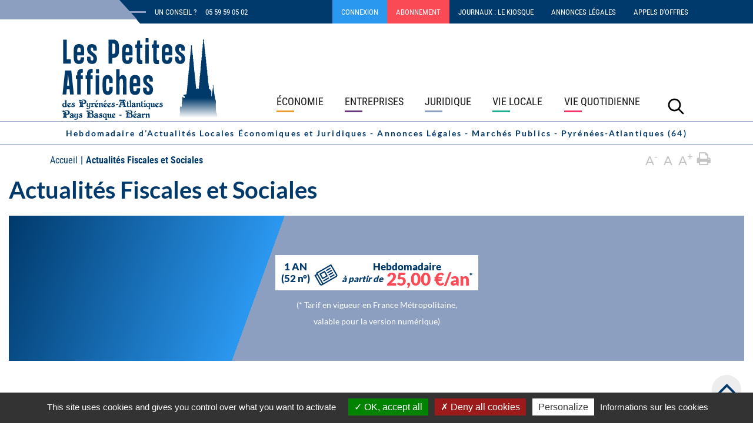

--- FILE ---
content_type: text/html; charset=utf-8
request_url: https://www.petitesaffiches64.com/les-articles/actualites-fiscales-et-sociales
body_size: 5871
content:
<!DOCTYPE html>
<html lang="fr" dir="ltr" class="no-js">
<head>

<meta charset="utf-8">
<!-- 
	This website is powered by TYPO3 - inspiring people to share!
	TYPO3 is a free open source Content Management Framework initially created by Kasper Skaarhoj and licensed under GNU/GPL.
	TYPO3 is copyright 1998-2026 of Kasper Skaarhoj. Extensions are copyright of their respective owners.
	Information and contribution at https://typo3.org/
-->


<link rel="shortcut icon" href="/typo3conf/ext/novaldi_base/Resources/Public/Icons/favicon.ico" type="image/x-icon">
<title>Publier vos annonces légales 24h/24 et 7j/7 - Les Petites Affiches 64</title>
<meta http-equiv="x-ua-compatible" content="IE=edge" />
<meta name="generator" content="TYPO3 CMS" />
<meta name="robots" content="index,follow" />
<meta property="og:locale" content="fr_FR" />
<meta property="og:type" content="website" />
<meta property="og:title" content="Publier vos annonces légales 24h/24 et 7j/7 - Les Petites Affiches 64" />
<meta property="og:url" content="https://www.petitesaffiches64.com/les-articles/actualites-fiscales-et-sociales" />
<meta property="og:site_name" content="Les Petites Affiches 64" />
<meta property="og:image" content="https://www.petitesaffiches64.com/typo3conf/ext/novaldi_base/Resources/Public/Images/logo-pa64.png" />
<meta property="og:image:width" content="1280" />
<meta property="og:image:height" content="720" />
<meta name="twitter:card" content="summary" />
<meta name="google" content="notranslate" />
<meta name="apple-mobile-web-app-capable" content="no" />


<link rel="stylesheet" type="text/css" href="/typo3temp/assets/compressed/merged-45d04f420c73e9eeb28129521fede2c7-604b2f8e2048a1fe63d3300a4448c7c0.css?1766749848" media="all">
<link rel="stylesheet" type="text/css" href="/typo3temp/assets/compressed/merged-cd35813571efbd1023c7d7a9c54334a9-eb17f7887a43ffb9db563f3de9a61497.css?1736176456" media="print">



<script src="/typo3temp/assets/compressed/windowsphone-viewportfix.min-8dce6b8747c4f20d8e022b6efc49d357.js?1736176456" type="text/javascript" async="async"></script>




    <meta id="viewport" name="viewport" content="width=device-width, initial-scale=1, maximum-scale=1">
    <script>
        (function(doc) {
            if( /Android|webOS|iPhone|iPod|BlackBerry|IEMobile|windows phone|Windows Phone/i.test(navigator.userAgent) ) {
              doc.getElementById("viewport").setAttribute("content", "width=device-width, initial-scale=1, maximum-scale=2");
            } 
            else if ( navigator.userAgent.match(/iPad/i) ) {
               doc.getElementById("viewport").setAttribute("content", "width=1200");
            }
            //else {
            //  doc.getElementById("viewport").setAttribute("content", "width=device-width, initial-scale=1, maximum-scale=1");
            //}
        }(document));
    </script>  
    <script type="text/javascript" src="https://www.petitesaffiches64.com/typo3conf/ext/novaldi_base/Resources/Public/JavaScript/tarteaucitron.js-1.9.1/tarteaucitron.js"></script>
    <script type="text/javascript">
        tarteaucitron.init({
    	  "privacyUrl": "https://www.petitesaffiches64.com/informations-sur-les-cookies/", /* Privacy policy url */

    	  "hashtag": "#tarteaucitron", /* Open the panel with this hashtag */
    	  "cookieName": "tarteaucitron", /* Cookie name */
    
    	  "orientation": "bottom", /* Banner position (top - bottom) */
  
		  "groupServices": false, /* Group services by category */
		  
		  "showAlertSmall": false, /* Show the small banner on bottom right */
		  "cookieslist": true, /* Show the cookie list */
		  
		  "closePopup": false, /* Show a close X on the banner */
		  
		  "showIcon": false, /* Show cookie icon to manage cookies */
		//"iconSrc": "", /* Optionnal: URL or base64 encoded image */
		  "iconPosition": "BottomRight", /* BottomRight, BottomLeft, TopRight and TopLeft */
		  
		  "adblocker": false, /* Show a Warning if an adblocker is detected */
		  "DenyAllCta" : true, /* Show the deny all button */
		  "AcceptAllCta" : true, /* Show the accept all button when highPrivacy on */
		  "highPrivacy": true, /* Disable auto consent */
		  "handleBrowserDNTRequest": false, /* If Do Not Track == 1, disallow all */
		
		  "removeCredit": false, /* Remove credit link */
		  "moreInfoLink": true, /* Show more info link */
		  "useExternalCss": false, /* If false, the tarteaucitron.css file will be loaded */
		  "useExternalJs": false, /* If false, the tarteaucitron.js file will be loaded */
		  
		  //"cookieDomain": ".santeservicebayonne.fr", /* Shared cookie for multisite */
		                  
		  "readmoreLink": "",
		  "mandatory": true
  
        });
        var tarteaucitronCustomText = {
        	    "privacyUrl": "Informations sur les cookies",
        	};
     </script> 
     <script type="text/javascript"> 		  
        tarteaucitron.user.gtagUa = 'G-HCB4HK99X1';
        tarteaucitron.user.gtagMore = function () { /* add here your optionnal gtag() */ };
        (tarteaucitron.job = tarteaucitron.job || []).push('gtag');
        (tarteaucitron.job = tarteaucitron.job || []).push('calameo');        
     </script><script type="application/ld+json">{"@context": "http://schema.org","@type": "Organization","url" : "/","@id":"#organization","name": "Les Petites Affiches 64","logo": "/typo3conf/ext/novaldi_base/Resources/Public/Images/logo-pa64.svg"}</script>   
	<link rel="icon" type="image/png" href="/typo3conf/ext/novaldi_base/Resources/Public/Icons/favicon-96x96.png" sizes="96x96" />
	<link rel="icon" type="image/svg+xml" href="/typo3conf/ext/novaldi_base/Resources/Public/Icons/favicon.svg" />
	<link rel="shortcut icon" href="/typo3conf/ext/novaldi_base/Resources/Public/Icons/favicon.ico" />
	<link rel="apple-touch-icon" sizes="180x180" href="/typo3conf/ext/novaldi_base/Resources/Public/Icons/apple-touch-icon.png" />
	<meta name="apple-mobile-web-app-title" content="Les petites affiches" />
	<link rel="manifest" href="/typo3conf/ext/novaldi_base/Resources/Public/Icons/site.webmanifest" />

<link rel="canonical" href="https://www.petitesaffiches64.com/les-articles/actualites-fiscales-et-sociales"/>


</head>
<body>

<header role="banner">
<div class="topheader">
    <div class="container">			    
	    <a class="sr-only sr-only-focusable" href="/les-articles/actualites-fiscales-et-sociales#main-navigation">
			Aller au menu
		</a>
		<a class="sr-only sr-only-focusable" href="/les-articles/actualites-fiscales-et-sociales#main">
			Aller au contenu
		</a>
		<a class="sr-only sr-only-focusable" href="/les-articles/actualites-fiscales-et-sociales#search_sword">
		Aller à la recherche
		</a>			    
	</div>
</div>

<div id="top-navigation">
	<div class="container">
		<div class="row no-gutters align-items-center">
			<div class="col justify-content-center d-flex align-items-center">
				<span class="trait d-none d-md-inline-block"></span></span><span class="conseil d-none d-md-flex align-items-center col-auto">Un conseil ?</span><a class="d-flex align-items-center" href="tel:+33559590502"><span>05 59 59 05 02</span></a>
			</div>
			<div class="col-auto">
			  	
				<nav role="navigation" aria-label="Menu superieur" class="navbar">
					<ul class="nav">
						<li class="nav-item col-auto">
							
							  		<a class="d-flex align-items-center" href="/se-connecter"><span>connexion</span></a>
							   
						</li>
						<li class="nav-item col-auto"><a href="/sabonner" class="d-flex align-items-center"><span>Abonnement</span></a></li><li class="nav-item col-auto d-none d-lg-inline"><a href="/journaux" class="d-flex align-items-center"><span>Journaux : Le Kiosque</span></a></li><li class="nav-item col-auto d-none d-lg-inline"><a href="/annonces-legales-bayonne-pau-64-paysbasque-bearn" class="d-flex align-items-center"><span>Annonces légales</span></a></li><li class="nav-item col-auto d-none d-lg-inline"><a href="/appels-d-offres-annonces-legales-bayonne-pau-64-paysbasque-bearn" class="d-flex align-items-center"><span>Appels d'offres</span></a></li>
					</ul>
				</nav>
			</div>
		</div>
	</div>
</div>	
  
<div class="container">
   <div class="navbar-header navbar-header-main row no-gutters align-items-end  ">
	   	<div class="col-9 col-lg-3 order-1 logo">
			
					<span class="site-title pb-lg-5">
						<a rel="home" class="navbar-brand-image" href="/">
							<img src="/typo3conf/ext/novaldi_base/Resources/Public/Images/logo-pa64.svg" alt="Les Petites Affiches 64 logo">
						</a>
					</span>
							
		</div>				
		<div class="col-12 col-lg-7  offset-lg-1 order-3 order-md-3 order-lg-2  navig">	
			<nav id="main-navigation" role="navigation" aria-label="Menu principal" class="navbar navbar-collapse collapse navbar-expand-lg">
				<ul class="navbar-nav navbar-nav d-flex justify-content-between w-100"><li class="nav-item"><a href="/actualites-economie-64-bayonne-pays-basque-pau-bearn" class="nav-link d-flex align-items-center"><span>Économie</span></a></li><li class="nav-item"><a href="/actualites-entreprises-64-bayonne-pays-basque-pau-bearn" class="nav-link d-flex align-items-center"><span>Entreprises</span></a></li><li class="nav-item"><a href="/actualites-juridique-64-bayonne-pays-basque-pau-bearn" class="nav-link d-flex align-items-center"><span>Juridique</span></a></li><li class="nav-item"><a href="/actualites-vie-locale-64-bayonne-pays-basque-pau-bearn" class="nav-link d-flex align-items-center"><span>Vie locale</span></a></li><li class="nav-item"><a href="/actualites-vie-quotidienne-64-bayonne-pays-basque-pau-bearn" class="nav-link d-flex align-items-center"><span>Vie quotidienne</span></a></li><li class="nav-item d-inline d-lg-none"><a href="/journaux" class="nav-link d-flex align-items-center"><span>Journaux : Le Kiosque</span></a></li><li class="nav-item d-inline d-lg-none"><a href="/annonces-legales-bayonne-pau-64-paysbasque-bearn" class="nav-link d-flex align-items-center"><span>Annonces légales</span></a></li><li class="nav-item d-inline d-lg-none"><a href="/appels-d-offres-annonces-legales-bayonne-pau-64-paysbasque-bearn" class="nav-link d-flex align-items-center"><span>Appels d'offres</span></a></li></ul>
			</nav>
   		</div>
   		<div class="col-3 col-lg-1 order-2 order-md-2 order-lg-3">	
	   		<div class="search-fa d-flex align-items-center justify-content-around justify-content-lg-end justify-content-xl-around align-items-start h-100">
				<button id="btn-search" aria-label="Lancer la recherche"	name="Lancer la recherche" class="btn btn--search" data-toggle="modal" data-target="#searchModal" data-backdrop="false">
	<svg fill="#000" aria-hidden="true" width="3rem" height="3rem"
		version="1.1" viewBox="0 0 100 100" xmlns="http://www.w3.org/2000/svg">
		<path
			d="m70.418 63.988l22.711 22.715c1.7695 1.7656 1.7734 4.625-0.015625 6.4102-1.7734 1.7773-4.6758 1.75-6.4102 0.015625l-22.715-22.711c-14.266 11.102-34.898 10.098-48.012-3.0156-14.203-14.203-14.203-37.227 0-51.426 14.199-14.203 37.223-14.203 51.426 0 13.113 13.113 14.117 33.746 3.0156 48.012zm-9.4453-3.0156c10.652-10.648 10.652-27.918 0-38.57-10.648-10.648-27.918-10.648-38.57 0-10.648 10.652-10.648 27.922 0 38.57 10.652 10.652 27.922 10.652 38.57 0z"
			fill-rule="evenodd"></path></svg>
</button>
<div class="bg-search modal fade show" id="searchModal" tabindex="-1" role="dialog" aria-labelledby="searchModalTitle">
	<div class="modal-dialog" role="document">
		<div class="modal-content">
			<div class="modal-header">
				<button type="button" class="close" data-dismiss="modal"
					aria-label="Fermer le formulaire de recherche">
					<span aria-hidden="true">×</span>
				</button>
			</div>
			<div class="modal-body d-flex align-items-center justify-content-center">
				<form method="get" name="form_kesearch_pi1" id="wrap-searchbox" action="/resultats-de-votre-recherche?tx__%5Bcontroller%5D=Standard&amp;cHash=abc5bc9e85097e56785b311842f7a5bf">
<div>
<input type="hidden" name="__referrer[@extension]" value="" />
<input type="hidden" name="__referrer[@controller]" value="Standard" />
<input type="hidden" name="__referrer[@action]" value="fluid-container" />
<input type="hidden" name="__referrer[arguments]" value="YTowOnt95d620eafe15f256fd5f9883a1e2fe9bff328f76b" />
<input type="hidden" name="__referrer[@request]" value="a:3:{s:10:&quot;@extension&quot;;N;s:11:&quot;@controller&quot;;s:8:&quot;Standard&quot;;s:7:&quot;@action&quot;;s:15:&quot;fluid-container&quot;;}5c5fd42586069aeb597547a135e0866f6c6c4ba5" />
<input type="hidden" name="__trustedProperties" value="a:0:{}65d72cceed01b48f022f46addc338b63bf9e26a5" />
</div>

					<input type="hidden" name="L" value="" />
					<label id="search-label" for="search_sword" class="fa fa-search"><span class="sr-only">Recherche</span></label>	        
			              <input type="text" id="search_sword" name="tx_kesearch_pi1[sword]" autocomplete="off" placeholder="Rechercher..." class="form-control"  autofocus/>
			              <span	 class="search__info">Faites Entrée ou Rechercher pour lancer la recherche ou Echap pour fermer.</span>
				</form>				
			</div>
		</div>
	</div>
</div>
			 	<button class="btn btn-link d-lg-none collapsed" type="button" data-toggle="collapse" data-target=".navbar-collapse">
  					<svg xmlns="http://www.w3.org/2000/svg" viewBox="0 0 30 30" width="30" height="30" focusable="false">
  						<title>Menu</title>
  						<path stroke="currentColor" stroke-width="2" stroke-linecap="round" stroke-miterlimit="10" d="M4 7h22M4 15h22M4 23h22"></path>
  					</svg>
  				</button>
			</div>	
		</div>
	</div>	
</div>
<div class="slogan">
	<div class="container">
		Hebdomadaire d’Actualités Locales Économiques et Juridiques  -  Annonces Légales  -  Marchés Publics  - Pyrénées-Atlantiques (64)
	</div>
</div>			



</header>

<main id="p154" role="main" class="main-section interieure ">
	  
    
	<!--TYPO3SEARCH_begin-->	
	
	<!--TYPO3SEARCH_end-->
	<div class="fondgris">
<div class="container">     
    <div class="row">
        <div class="mr-auto col-md-10 col-xl-10">    
            <div class="breadcrumb-section d-none d-sm-block"><ul class="breadcrumb" itemscope itemtype="http://schema.org/BreadcrumbList"><li itemprop="itemListElement" itemscope itemtype="http://schema.org/ListItem"><a href="/" target="_self" itemprop="item"><span itemprop="name">Accueil</span></a><meta itemprop="position" content="1" /></li><li itemprop="itemListElement" itemscope itemtype="http://schema.org/ListItem" class="active"><span itemprop="name">Actualités Fiscales et Sociales</span><meta itemprop="position" content="2" /></li></ul></div>
        </div>
        <div id="toolbar-redim" class="d-none d-md-block"></div>
        <a href="javascript:window.print();" class="print d-none d-md-block" title="Imprimer la page" rel="nofollow"><span class="fa fa-print" aria-hidden="true"></span><span class="sr-only">Imprimer la page</span></a>        
    </div>
    
	<div class="tx-pa64">
		
	
  
	</div>

</div>
</div>

	<div class="entry-content">
				<div class="col-12 page " id="main">
					<h1 class="entry-title">Actualités Fiscales et Sociales</h1>
                    <!--TYPO3SEARCH_begin-->	
					
<a id="c455"></a><div id="abonner" class="frame frame-default d-flex justify-content-center frame-space-before-none frame-space-after-none"><div id="c276" class="frame frame-default frame-space-before-small frame-space-after-none"><div class="ce-textpic ce-center ce-above"><div class="ce-bodytext"><p class="fond-blanc text-center"><span class="bloc">1 AN<br> (52 n°)</span><span class="fa fa-newspaper-o"></span><span class="bloc">Hebdomadaire<br><em>à partir de</em><span class="texte-rouge"> 25,00 €/an</span><sup>*</sup></span></p><p class="text-center"><span class="texte-petit">(* Tarif en vigueur en France Métropolitaine,<br> valable pour&nbsp;la version numérique)</span></p></div></div></div></div>

					<!--TYPO3SEARCH_end-->
				</div>
	</div>

</main>

<footer id="colophon" role="contentinfo">

<div class="slogan">
	<div class="container">
		Hebdomadaire d’Actualités Locales Économiques et Juridiques  -  Annonces Légales  -  Marchés Publics  - Pyrénées-Atlantiques (64)
	</div>
</div>
<div class="container">
  <div class="row no-gutters">
  	<div class="d-none d-xl-block col-lg-3">
		<img src="/typo3conf/ext/novaldi_base/Resources/Public/Images/logo-pa64.svg" alt="Les Petites Affiches 64 logo">
	</div>
  	<div class="col-md-8 col-xl-5 offset-lg-1 contact">
  		<div>Besoin d'un conseil, d'un renseignement ?</div>
  		<div><a class="phone d-flex align-items-center" href="tel:+33559590502"><span>Tel : 05 59 59 05 02</span></a></div>
  		<div><a class="mail d-flex align-items-center mb-2" href="mailto:direct@petites-affiches-64.com"><span>Mail : direct@petites-affiches-64.com</span></a></div>
  		 <a href="/contactez-nous" role="button">Nous contacter</a>	 
    </div>
    <div class="col-md-4 col-xl-3 d-flex justify-content-start justify-content-sm-end align-self-center">
    	<nav class="menu-copyright" role="navigation">
    		<ul class="mt-4 mb-0 m-md-0 p-0">
    			<li><a href="/journal-annonces-legales-du-64">Journal d'Annonces légales</a></li>
    			<li><a href="/deposer-annonce-legale">Venir chez nous</a></li>
    			<li><a href="/liens-utiles">Liens utiles</a></li>
                <li><a href="/plan-du-site">Plan du site</a></li>
                <li><a href="/accessibilite">Accessibilité</a></li>
                <li><a href="/mentions-legales">Mentions légales</a></li>
                <li><a href="/politique-de-confidentialite">Politique de confidentialité</a></li>
                <li><a href="/informations-sur-les-cookies">Informations sur les cookies</a></li>
    		</ul>
    	</nav>
    </div>
  </div>
  <div class="d-flex justify-content-start">
    <div id="copyright">
    <a target="_blank" rel="noopener" href="https://www.novaldi.com">Conception – réalisation : Novaldi</a>
    </div>
  </div>
</div>

</footer>

<div id="return-to-top" style="display: block;"><span class="fa fa-angle-up"></span></div>
<script src="/typo3temp/assets/compressed/merged-ed661651fa226b865910f5d17a153660-2c1a551bca7fe53256b86b1c123c89bf.js?1736176456" type="text/javascript"></script>

<script src="/typo3temp/assets/compressed/merged-549ca96426690d82fde3d8d4e84da073-9ed544c2d993594323dc952da20af1ea.js?1736176456" type="text/javascript"></script>



</body>
</html>

--- FILE ---
content_type: text/css; charset=utf-8
request_url: https://www.petitesaffiches64.com/typo3temp/assets/compressed/merged-cd35813571efbd1023c7d7a9c54334a9-eb17f7887a43ffb9db563f3de9a61497.css?1736176456
body_size: -328
content:
a[href]:after{content:none !important;}#left,.footer-section,.meta-section,body>header{display:none;}


--- FILE ---
content_type: image/svg+xml
request_url: https://www.petitesaffiches64.com/typo3conf/ext/novaldi_base/Resources/Public/Images/logo-pa64.svg
body_size: 7523
content:
<svg xmlns="http://www.w3.org/2000/svg" id="Calque_1" version="1.1" viewBox="0 0 251.52 150.48">
  <!-- Generator: Adobe Illustrator 30.0.0, SVG Export Plug-In . SVG Version: 2.1.1 Build 123)  -->
  <defs>
	<linearGradient xmlns="http://www.w3.org/2000/svg" id="degrade-bleu-blanc" x1="0%" y1="75%" x2="0%" y2="100%">
		  <stop offset="0%" stop-color="#003a6b"/>
		  <stop offset="100%" stop-color="#ffffff"/>
	</linearGradient>
<style xmlns="http://www.w3.org/2000/svg">.stdegrad {
        fill: url(#degrade-bleu-blanc);
      }
      .st0 {
        fill: #003a6b;
      }

      .st1 {
        fill: #003a6a;
      }
    </style>
  </defs>
  <path class="st1" d="M39.52,133.99c.14.08.19.8.88.82.63.02,1.72-.74,2.41-.85,2.44-.38,6.07.22,5.61,3.44-.13.88-1.28,1.57-1.19,1.93s1.83.79,1.93,2.65c.29,5.44-7.76,2.56-10.8,3.46-.24-.92.68-.94.97-1.37.71-1.03.61-4.18.09-5.32-.16-.36-.85-.56-.47-.98.91-.02,3.63-1.91,4.09-1.92,1.4-.03-.51,3.34,1.86,2.84s1.64-4.89-1.99-3.91c-1.4.37-2.31,2.21-4.25,1.38-1.78-.76.08-2.63.85-2.17ZM41.96,137.54v6.71c.76.05.69-.52.73-1.07.13-1.6-.02-3.69-.26-5.28-.06-.42.13-.4-.47-.36ZM44.03,139.73c-.71.24-.44,3.45-.1,4.11.52,1,2.16.74,2.54,0,.9-1.76.05-4.95-2.44-4.11Z"/>
  <path class="st1" d="M6.95,140.66v3.35c0,.07,1.09.15,1.2.6.32,1.33-3.67.66-4.2.64-.45-.01-2.36.59-2.52-.17-.08-.38,1.3-1.21,1.44-2.39.21-1.73-.06-3.25-1.2-4.55l5.27-2.04c.26.29-1.28,4.23,1.75,3.31,1.4-.42,1.69-4.99-1.85-4.5-1.53.22-3.72,2.95-5.32,1.69-.66-.52-.43-2.22.51-2.42,1.38-.29,1.02.67,1.67.74.51.05,1.85-.79,2.7-.91,3.09-.45,6.45.58,5.75,4.31-.51,2.71-3.05,2.4-5.22,2.33ZM5.51,143.53v-5.51c-.16-.02-.48.32-.48.36v4.55c0,.15.38.81.48.6Z"/>
  <path class="st1" d="M21.34,139.22c.31,1.21-1.46,5.07.61,5.28,1.78.18,1.33-4.24.83-5.28.8.08,1.75-.11,2.52,0,1.03.15-.42,1.27-.55,1.85-.55,2.42,1.16,6.07-2.07,7.28-1.11.41-4.42.23-3.39-1.23.67-.95,1.9.37,2.23.46,1.44.42,1.96-2.07,1.75-3.08-.66-.19-.36.4-.76.56-3.44,1.37-4.42-2.52-2.36-4.51,0-.22-3.61-1.56,1.2-1.32Z"/>
  <g>
    <g>
      <path class="st1" d="M34.29,49.12h-10.55v4.43c0,.12.24,1.65.29,1.87.33,1.44,2.18,1.6,3.38,1.32,1.72-.41,1.29-3.15,1.61-4.5h5.27c.21,5.74-1.33,10.21-7.83,10.21-3.58,0-6.44-1.52-7.5-5.08-.96-3.21-.77-14.22-.5-17.97.43-6.13,4.09-8.19,9.94-7.51,1.95.23,3.84,1.38,4.81,3.1.24.44,1.09,2.63,1.09,2.98v11.14ZM29.01,44.09v-3.47c0-.15-.28-1.85-.35-2.05-.43-1.43-2.75-1.54-3.82-.92-1.3.75-1.04,5-1.11,6.44h5.27Z"/>
      <path class="st1" d="M53.71,41.93h-5.27c-.07-2.05.25-5.72-2.89-4.69-1.26.41-1.19,2.96-.88,4.02.64,2.2,5.72,4.86,7.49,7.13,3.2,4.09,2.49,12.71-3.47,13.8-3.59.65-7.43-.11-9.09-3.64-.15-.32-.75-1.93-.75-2.13v-5.15h5.27c.07,2.33-.47,6.55,3.19,5.7,1.48-.35,1.4-3.15,1.07-4.32-.75-2.61-5.37-4.35-7.25-6.65-2.87-3.52-3.46-10.46.76-13.14,2.56-1.62,7.74-1.45,9.92.79.65.67,1.91,2.99,1.91,3.84v4.43Z"/>
      <polygon class="st1" points="7.67 24.92 7.67 55.35 13.91 55.35 13.91 61.82 2.16 61.82 2.16 24.92 7.67 24.92"/>
    </g>
    <g>
      <path class="st1" d="M77.45,53.2v8.63h-5.75V24.92h8.75c2.62,0,5.62,2.62,6.54,4.97,1.13,2.91,1.07,11.47.77,14.79-.52,5.9-4.58,8.69-10.31,8.51ZM77.45,46.97c2.09.1,3.83.16,4.39-2.2.46-1.92.33-8.19.17-10.39-.23-3.17-1.52-3.64-4.57-3.46v16.05Z"/>
      <path class="st1" d="M108.62,49.12h-10.55v4.43c0,.12.24,1.65.29,1.87.33,1.44,2.18,1.6,3.38,1.32,1.72-.41,1.29-3.15,1.61-4.5h5.27c.21,5.74-1.33,10.21-7.83,10.21-3.58,0-6.44-1.52-7.5-5.08-.96-3.21-.77-14.22-.5-17.97.43-6.13,4.09-8.19,9.94-7.51,1.95.23,3.84,1.38,4.81,3.1.24.44,1.09,2.63,1.09,2.98v11.14ZM103.34,44.09v-3.47c0-.15-.28-1.85-.35-2.05-.43-1.43-2.75-1.54-3.82-.92-1.3.75-1.04,5-1.11,6.44h5.27Z"/>
      <path class="st1" d="M169.52,49.12h-10.55v4.43c0,.12.24,1.65.29,1.87.33,1.44,2.18,1.6,3.38,1.32,1.72-.41,1.29-3.15,1.61-4.5h5.27c.21,5.74-1.33,10.21-7.83,10.21-3.58,0-6.44-1.52-7.5-5.08-.96-3.21-.77-14.22-.5-17.97.43-6.13,4.09-8.19,9.94-7.51,1.95.23,3.84,1.38,4.81,3.1.24.44,1.09,2.63,1.09,2.98v11.14ZM164.24,44.09v-3.47c0-.15-.28-1.85-.35-2.05-.43-1.43-2.75-1.54-3.82-.92-1.3.75-1.04,5-1.11,6.44h5.27Z"/>
      <path class="st1" d="M188.94,41.93h-5.27c-.07-2.05.25-5.72-2.89-4.69-1.26.41-1.19,2.96-.88,4.02.64,2.2,5.72,4.86,7.49,7.13,3.2,4.09,2.49,12.71-3.47,13.8-3.59.65-7.43-.11-9.09-3.64-.15-.32-.75-1.93-.75-2.13v-5.15h5.27c.07,2.33-.47,6.55,3.19,5.7,1.48-.35,1.4-3.15,1.07-4.32-.75-2.61-5.37-4.35-7.25-6.65-2.87-3.52-3.46-10.46.76-13.14,2.56-1.62,7.74-1.45,9.92.79.65.67,1.91,2.99,1.91,3.84v4.43Z"/>
      <path class="st1" d="M120.37,26.12v6.23h3.36v5.15c0,.6-2.8.29-3.36.36.25,4.99-.32,10.28-.01,15.23.17,2.61.32,3.95,3.37,3.22v5.87s-.33.36-.36.36h-4.32c-.65,0-2.33-1.22-2.76-1.8s-1.2-2.47-1.2-3.11v-19.77c0-.11-2.16.11-2.16,0v-5.51c.56-.08,1.99.22,2.29-.23.55-.82.33-5,1.18-6h3.96Z"/>
      <path class="st1" d="M145.78,26.12v6.23h3.36v5.15c0,.6-2.8.29-3.36.36.25,4.99-.32,10.28-.01,15.23.17,2.61.32,3.95,3.37,3.22v5.87s-.33.36-.36.36h-4.32c-.65,0-2.33-1.22-2.76-1.8s-1.2-2.47-1.2-3.11v-19.77c0-.11-2.16.11-2.16,0v-5.51c.56-.08,1.99.22,2.29-.23.55-.82.33-5,1.18-6h3.96Z"/>
      <g>
        <rect class="st1" x="128.28" y="32.35" width="5.27" height="29.47"/>
        <path class="st1" d="M133.31,29.23h-4.56v-6.47h4.2s.36.33.36.36v6.11Z"/>
      </g>
    </g>
  </g>
  <g>
    <path class="st1" d="M14.63,72.6l3.84,36.9h-5.75l-.72-7.91h-4.32l-.72,7.91H1.2l3.84-36.9h9.59ZM8.15,95.85h3.36l-1.8-17.25-1.56,17.25Z"/>
    <path class="st1" d="M88.72,70.45v12.22l1.67-2.04c2.96-2.16,6.76-1.33,8.1,2.22.17.44.77,2.51.77,2.82v23.84h-5.27c-.29-6.49.39-13.31,0-19.77-.05-.83-.23-2.88-.53-3.54-.82-1.76-3.23-1.46-4.07.14-.42.79-.62,2.67-.68,3.63-.41,6.35.32,13.14.01,19.54h-5.27v-39.06h5.27Z"/>
    <path class="st1" d="M120.37,96.81h-10.55v4.43c0,.12.24,1.65.29,1.87.33,1.44,2.18,1.6,3.38,1.32,1.72-.41,1.29-3.15,1.61-4.5h5.27c.21,5.74-1.33,10.21-7.83,10.21-3.58,0-6.44-1.52-7.5-5.08-.96-3.21-.77-14.22-.5-17.97.43-6.13,4.09-8.19,9.94-7.51,1.95.23,3.84,1.38,4.81,3.1.24.44,1.09,2.63,1.09,2.98v11.14ZM115.09,91.77v-3.47c0-.15-.28-1.85-.35-2.05-.43-1.43-2.75-1.54-3.82-.92-1.3.75-1.04,5-1.11,6.44h5.27Z"/>
    <path class="st1" d="M139.79,89.62h-5.27c-.07-2.05.25-5.72-2.89-4.69-1.26.41-1.19,2.96-.88,4.02.64,2.2,5.72,4.86,7.49,7.13,3.2,4.09,2.49,12.71-3.47,13.8-3.59.65-7.43-.11-9.09-3.64-.15-.32-.75-1.93-.75-2.13v-5.15h5.27c.07,2.33-.47,6.55,3.19,5.7,1.48-.35,1.4-3.15,1.07-4.32-.75-2.61-5.37-4.35-7.25-6.65-2.87-3.52-3.46-10.46.76-13.14,2.56-1.62,7.74-1.45,9.92.79.65.67,1.91,2.99,1.91,3.84v4.43Z"/>
    <path class="st1" d="M78.17,91.77h-5.27c-.12-1.53.25-6.05-1.42-6.6-1.52-.5-2.86.09-3.12,1.71-.58,3.61-.58,12.18,0,15.79.26,1.62,1.6,2.21,3.12,1.71,1.67-.55,1.3-5.09,1.42-6.6h5.27v5.39c0,2.59-2.39,5.88-4.93,6.58-4.79,1.31-8.89-.53-10.06-5.49-.77-3.27-.68-13.54-.35-17.13.55-5.93,5.02-9.12,10.78-7.19,2.28.76,4.56,4.12,4.56,6.46v5.39Z"/>
    <path class="st1" d="M32.37,69.97v5.75c0,.19-2.21.09-2.75.73s-.41,2.65-.61,3.59h3.36v5.51h-3.36v23.96h-5.27v-23.96c0-.11-2.16.11-2.16,0v-5.51c0-.11,2.16.11,2.16,0v-4.19c0-.21.82-2.55.99-2.84,1.51-2.54,4.95-2.96,7.64-3.03Z"/>
    <path class="st1" d="M47.47,69.97v5.75c0,.19-2.21.09-2.75.73s-.41,2.65-.61,3.59h3.36v5.51h-3.36v23.96h-5.27v-23.96c0-.11-2.16.11-2.16,0v-5.51c0-.11,2.16.11,2.16,0v-4.19c0-.21.82-2.55.99-2.84,1.51-2.54,4.95-2.96,7.64-3.03Z"/>
    <g>
      <rect class="st1" x="52.03" y="80.03" width="5.27" height="29.47"/>
      <path class="st1" d="M57.07,76.92h-4.56v-6.47h4.2s.36.33.36.36v6.11Z"/>
    </g>
  </g>
  <path class="st1" d="M18.02,143.74c.14.16.91-.08.89.6s-1.79,1.64-2.33,1.31c-.12-.08-.16-.6-.41-.67-.29-.07-3.84,2.15-3.96-.85-.1-2.47,3.64-2.72,3.86-4.07.07-.45-.06-.31-.32-.42-1.27-.56-1.16.87-1.71,1.28-1.61,1.2-2.07-1.88.45-2.18,1.37-.16,3.2-.11,3.47,1.58.1.64-.12,3.24.05,3.43ZM16.06,142.09c-1.1.07-2.22.93-1.92,2.15,1.44.09,2.17-.7,1.92-2.15Z"/>
  <path class="st1" d="M55.42,143.74c.14.16.91-.08.89.6s-1.79,1.64-2.33,1.31c-.12-.08-.16-.6-.41-.67-.29-.07-3.84,2.15-3.96-.85-.1-2.47,3.64-2.72,3.86-4.07.07-.45-.06-.31-.32-.42-1.27-.56-1.16.87-1.71,1.28-1.61,1.2-2.07-1.88.45-2.18,1.37-.16,3.2-.11,3.47,1.58.1.64-.12,3.24.05,3.43ZM53.47,142.09c-1.1.07-2.22.93-1.92,2.15,1.44.09,2.17-.7,1.92-2.15Z"/>
  <path class="st1" d="M68.81,138.98v8.27c0,.19,1.14.78.96,1.32h-3.11c-.04-.62.59-.69.71-1.32.13-.68-.07-1.56,0-2.27-3.74,1.8-5.52-1.94-3.65-4.97,1.19-1.92,3.37-.46,5.09-1.02ZM65.39,139.74c-1.56.45-1.21,4.82.89,4.52,1.85-.26,1.28-5.15-.89-4.52Z"/>
  <path class="st1" d="M70.49,140.9c-.07-.06-.73.05-.96,0-.36-1.06,2.64-2.82,2.64-1.32v4.31c0,.52,1.63.47,1.88-.28.23-.69-.08-1.94.04-2.72l-.72.24c-.3-1.53,1.08-2.07,2.4-1.92.02,1.57-.03,3.36.22,4.9.01.08,1.53.28.5.97-.13.08-2.31.43-2.4.35-.11-.1.25-.92-.36-.71-.22.07-.5.55-1.01.67-.63.14-2.23.29-2.23-.55,0-.56.15-3.82,0-3.95Z"/>
  <path class="st1" d="M31.11,139.04c.68.67.25,1.54-.76,1.38-.27-.04-2.36-1.2-1.81.11.34.82,2.96.4,3.12,2.65s-2.47,2.55-4.2,2.26c-2-.34-2.06-3.14-.14-2.26.8.37,1.21,2.14,2.66.92.02-1.29-.91-1.07-1.73-1.61-3.94-2.57,1.51-4.78,2.85-3.45Z"/>
  <path class="st1" d="M61.8,139.04c.68.67.25,1.54-.76,1.38-.27-.04-2.36-1.2-1.81.11.34.82,2.96.4,3.12,2.65s-2.47,2.55-4.2,2.26c-2-.34-2.06-3.14-.14-2.26.8.37,1.21,2.14,2.66.92.02-1.29-.91-1.07-1.73-1.61-3.94-2.57,1.51-4.78,2.85-3.45Z"/>
  <path class="st1" d="M82.24,143.29c.21,2.52-3.57,3.24-4.91,1.43-1.2-1.62-.44-5.03,1.54-5.64.57-.18,2.38-.23,2.89.01,1.97.95-2.69,3.54-2.39,4.54.27.91,2.42.03,2.87-.35ZM79.52,139.72c-1.15.2-1.49,2.87-.75,2.85.16,0,1.47-1.47,1.53-1.85.06-.44-.33-1.08-.77-1Z"/>
  <path class="st1" d="M91.55,142.05c-.44.51-2.42-.31-3.07.28v-1.68c1.09-.05,2.1.34,3.11-.24.15.11.1,1.47-.04,1.63Z"/>
  <g>
    <path class="st1" d="M99.46,133.99c.14.08.19.8.88.82.63.02,1.72-.74,2.41-.85,2.44-.38,6.07.22,5.61,3.44-.13.88-1.28,1.57-1.19,1.93s1.83.79,1.93,2.65c.29,5.44-7.76,2.56-10.8,3.46-.24-.92.68-.94.97-1.37.71-1.03.61-4.18.09-5.32-.16-.36-.85-.56-.47-.98.91-.02,3.63-1.91,4.09-1.92,1.4-.03-.51,3.34,1.86,2.84s1.64-4.89-1.99-3.91c-1.4.37-2.31,2.21-4.25,1.38-1.78-.76.08-2.63.85-2.17ZM101.9,137.54v6.71c.76.05.69-.52.73-1.07.13-1.6-.02-3.69-.26-5.28-.06-.42.13-.4-.47-.36ZM103.97,139.73c-.71.24-.44,3.45-.1,4.11.52,1,2.16.74,2.54,0,.9-1.76.05-4.95-2.44-4.11Z"/>
    <path class="st1" d="M121.36,143.74c.14.16.91-.08.89.6s-1.79,1.64-2.33,1.31c-.12-.08-.16-.6-.41-.67-.29-.07-3.84,2.15-3.96-.85-.1-2.47,3.64-2.72,3.86-4.07.07-.45-.06-.31-.32-.42-1.27-.56-1.16.87-1.71,1.28-1.61,1.2-2.07-1.88.45-2.18,1.37-.16,3.2-.11,3.47,1.58.1.64-.12,3.24.05,3.43ZM119.4,142.09c-1.1.07-2.22.93-1.92,2.15,1.44.09,2.17-.7,1.92-2.15Z"/>
    <path class="st1" d="M134.8,143.72c.06.1,1.07.39.66,1-.07.1-1.91,1.05-2.29.5-.28-.41-.08-5.05-.71-5.04-.1,0-1.46,1.18-1.51,1.36-.14.45-.11,2.06-.04,2.58.05.37.52.71.47.96-.11.6-2.14.31-2.64.36.37-1.33.77-3.29.49-4.66-.06-.28-.62-.05-.71-.15-.66-.73,1.27-1.86,1.98-1.64l.51,1.18c2.05-1.09,3.4-2.9,3.71.6.06.66-.15,2.6.06,2.94Z"/>
    <path class="st1" d="M115.09,143.29c.21,2.52-3.57,3.24-4.91,1.43-1.2-1.62-.44-5.03,1.54-5.64.57-.18,2.38-.23,2.89.01,1.97.95-2.69,3.54-2.39,4.54.27.91,2.42.03,2.87-.35ZM112.37,139.72c-1.15.2-1.49,2.86-.75,2.85.17,0,1.45-1.55,1.52-1.85.1-.4-.32-1.08-.77-1Z"/>
    <path class="st1" d="M122.52,145.21c-.22-.65.46-.88.59-1.2.18-.43.24-2.49.14-2.98-.05-.28-.65-.05-.73-.14-.76-.79,2.57-3.33,2.51-.71.37-.67,2.6-1.92,2.97-.8.1.29-.07,1.38-.25,1.49-.63.39-2.47-.98-2.83,1.12-.4,2.38.42,1.64,1.36,2.32.29.21.28.91-.06.91h-3.72Z"/>
    <path class="st1" d="M110.78,137.78c-.31-.32,1.6-2.55,1.91-2.76.56-.37,1.17.29,1.14.73-.03.39-2.85,2.25-3.05,2.03Z"/>
  </g>
  <g>
    <path class="st0" d="M232.58,95.64c.04.07,1.22.04,0,1.01-.08-.08-.28-.11-.36-.24l-.12.24c0-.07-.45-.38-.43-.63.01-.21.42-.32.43-.37.08-.67.3-.64.48,0Z"/>
    <path class="st0" d="M232.1,95.64c.12-.43-.28-1.17.36-1.01.3.08.02.83.12,1.01h-.48Z"/>
    <path class="st0" d="M208.6,99.66c.72-.2.82.06.72.75-.22-.18-.41-.6-.72-.75Z"/>
    <g>
      <path class="stdegrad" d="M216.75,29.48c.06-.88.36-1.79.26-2.65-.06-.51-.51-1.01-.47-1.21.05-.29,1.02-.87.7-1.67.86-.12.57.84.78,1.19.11.18.6.23.66.45.03.12-.48.85-.51,1.5-.08,1.89.73,4.53.92,6.33.04.42-.21,1.01-.17,1.6.16.48.24.99.24,1.51.14.88.16,1.91.24,2.52,0,.44.08.86.24,1.26.2,1.97.36,3.12.47,5.17.04.74.1,2.39.97,2.38v.24c-.77-.18-.5,1.59-.48,2.27l.24,1.51c.37.95.55.34.72.5.23.23-.41,1.07-.47,1.4-.06.37,0,.74-.01,1.11l.24,2.01c.09.13.71.43.71.63,0,.14-.42.28-.47.38-.2.52-.11.99,0,1.51.12.72.15,1.99.27,2.36s.7.34.7.54c0,.36-.44.73-.47,1.23-.06,1.4.69,3.21.69,4.42-.09.52-.17,1.03-.24,1.51.14.38.22.8.24,1.26.2.81.13,1.24.96,1.64,0,.26-.36.06-.48.12-.08.44-.16.86-.24,1.26.13.57.21,1.15.24,1.76.25,1.57.39,4.73.76,5.88.14.44,1.03.34.66.89-.02.03-.4-.04-.46.19-.08.32,0,.94,0,1.34l.24,1.76c.06.27-.11.66.12,1.01.16.24.58.23.6.26.12.16-.58.54-.62.86-.03.23.12,1.2.14,1.65l.24,2.01c.75,1.24-.01,3.04.72,4.61.08.16.48.14.49.31.01.53-.3,1.39-.26,2.26.03.57.14,2,.29,2.46.24.74,1.2.27,1.64.42l.24,1.26c.07.26.2.56.24.75.43.37.51,1.04.24,2.01-.01.65.07.65.24,0l.24-1.51c-.39.29-.52-.18-.24-.5l.72-.75.24,9.56c.28.03.39.09.48-.25l.24-1.26c.06-.73-.19-1.18-.21-1.65,0-.13.53-1.32.66-2.28.41-2.98.69-5.42,1.23-8.14.08-.67.3-.64.48,0,.07-.22.15-.22.24,0,.24,1.84.46,3.69.72,5.53-.01.45.07.86.24,1.26.26,1.77.51,3.49.72,5.28l.24,1.51c.64,1.02.09.54.24,1.76-.01.45.07.87.24,1.26.24,1.59.59,1.62.91,2.43.45,1.11.47,3.15.53,4.36-.08.94-.16,1.86-.24,2.77.18.66.17,1.34,0,2.01.06,1.06.14,2.15.24,3.27.07,2.76-.22,6.98,1.64,8.97l.75,6.37h-58.12c-.25-.03-.15-.73-.14-1,.12-.32.2-.65.24-1.01-.08-1.88.39-3.5.48-5.28l-.24-5.79c-.18-1.57-.06-1.07.23-2.4.11-.52-.22-1.65.4-1.86.21-.07.48.23.58.23.53.2,1.15.23,1.68,0,.02-.05-.01-.16,0-.25.12-.76.2-1.52.24-2.26-.07-.54-.15-1.13-.24-1.76.08-2.16.47-3.67.96-5.79.18-.69.18-1.36,0-2.01.06-.56.16-.66.24-1.01.21-.58.13-1-.24-1.26.02-.24.78-1.08,1.07-1.01.63.15.67,1.72.37,2.26.74.01,1.72,0,2.16-.75.18-.59.28-1.36-.24-1.76-.06-.33.11-1.04-.02-1.24-.18-.29-2.23.35-1.9-1.28,1.11-.16,2.16-.54,3.27-.72.33-.05,1.24.02,1.29-.03.07-.08-.08-.58,0-.81s.44-.18.48-.37c.07-.37-.1-1.29-.02-1.96.07-.5.47-.97.45-1.22-.02-.31-.52-.8-.44-.91.03-.04.56,0,.69-.41.15-.46.02-1.31.03-1.86l.24-1.76c-.01-1.35-.1-1.5.24-2.77.17-.45.17-.87,0-1.26.03-.95.5-2.32.46-2.91-.03-.41-.45-.6-.47-.99,0-.1.51-.72.73-1.64.18-.53.18-1.04,0-1.51.04-.47.18-.68.24-1.01.18-.63.18-1.22,0-1.76-.12-.06-.49.13-.48-.12.62-.35.54-.37.72-.88.12-.58.23-1.19,0-1.76.03-.3.18-.84.24-1.26.19-.62.19-1.21,0-1.76,0-.09-.26-.33-.2-.6.06-.29.4-.33.44-.4.17-.57.2-1.19,0-1.76.05-.57.2-1.09.24-1.76l.24-1.26c0-.37-.39-.69-.39-.88,0-.11.48-1.05.56-1.59.35-2.4.27-4.21.79-6.59.18-.62.18-1.21,0-1.76,0-2.2.26-3.41.48-5.53.17-.39.25-.81.24-1.26.07-.94-.42-1.52-.42-1.64,0-.17.56-.46.66-1,.11-.6-.07-1.36,0-2.01.23-2.05.34-3.62.72-5.66.18-.7.18-1.37,0-2.01.07-1.31.35-2.66.48-4.02-.02-.61.06-1.2.24-1.76.07-.78.28-2.52.26-3.14-.02-.58-.52-1.17-.46-1.48.04-.24.77-1,1.04-.92.06.02.85.86.86.92.05.39-.19.59-.25.84-.17.46-.17.88,0,1.26,0,2.46.45,4.41.72,6.79-.17.39-.17.81,0,1.26.08.39.2.9.24,1.26-.18.47-.18.98,0,1.51.18.87.72,1.8.72,1.91.07,1.39-.32,2.88,0,4.63-.01.48.07.9.24,1.26.16.26.64-.66.24,1.01-.11.59-.07,1.17,0,1.76.13,1.18.67,3.08.72,3.77-.39.33-.47.83-.24,1.51.07.41.2.89.24,1.26-.17.39-.17.81,0,1.26.27,1.27.48,1.56.48,2.63,0,2.26.34,4.45.5,6.27.07.82.39,1.9.46,2.67-.23.66-.14,1.35,0,2.01.67,1.93.24,4.38.72,6.37.1.44.53-.4.24,1.18-.15.5-.2,1.01,0,1.51l.24,2.26c.19,1.23.18,1.48.24,2.64.02.45.2.9.24,1.38.1.43.1.85,0,1.26.13.45.21.95.24,1.51.06.2.38.41.42.67.05.31-.18.51-.18.58-.21.57-.18,1.19,0,1.76.36.44,1.91.44,2.16.25.05-.04-.54-.79.24-1,.48-.02.64.31.72.75.07.05.09.36.35.27.89-.05.76-1.63.85-2.28.18-.55.18-1.05,0-1.51-.08-.04-.95.04-.48-.5.06-.06.54.02.68-.42.21-.66.37-2.75.22-3.43-.05-.26-.51-.57-.43-.68.02-.03.47-.02.6-.24.07-.13.27-1.15.36-1.52.02-.45.1-.87.24-1.26-.1-.39-.18-.81-.24-1.26-.1-.15-.58-.19-.48-.63.07-.31.72-.34.72-.38v-4.28s-.51.12-.48-.12c1.18-.49.79-1.97.96-3.15.27-.27.6-1.41.24-1.26-.3-.02-1.03-.41-.72-.75.03-.04.71-.03.96-.25.22-.73.19-1.53,0-2.26.07-1.55.4-3.15.49-4.64.04-.71-.33-2.55-.25-2.65.05-.06.37.05.48,0,.24-.55.16-1.19,0-1.76.06-.6.36-1.06.26-1.9-.06-.53-.53-1.07-.5-1.11.03-.04.56,0,.69-.41.05-.14.3-2.69.3-3,0-.82-.5-1.13-.51-1.5,0-.23.57-.13.7-.53s.13-1.03.27-1.61c.18-.43.15-.82,0-1.26-.1-.43-.42-1.08-.42-1.14,0-.15.51-.57.66-.87.18-.45.18-.87,0-1.26.02-.7.12-.75.24-1.26.21-.66.21-.99,0-1.01-.87-.18.06-1.46.18-2.2.1-.63.04-1.2.06-1.82.23-.55.23-.88,0-1.01,0-.22-.26-.6-.2-.72.02-.04.47-.14.68-.54.14-.51.23-1.01,0-1.51.08-1.68.15-2.47.38-4.01.08-.55.34-2.02.32-2.42s-.52-.7-.47-1.23c.01-.11.54-.96.73-1.9.18-.62.18-1.2,0-1.76Z"/>
      
      <path class="st0" d="M232.58,96.64s.23.43.24.5c-.08.53-.16,1.03-.24,1.51h-.48c.02-.1.01-1.87,0-2.01-.33-.83.59-.88.48,0Z"/>
      <path class="st0" d="M228.74,103.43s.23.43.24.5l-.24,1.51c-.07.22-.15.22-.24,0,0-.37-.16-1.63-.24-2.01.14.03.4-.05.48,0Z"/>
      
      
      <path class="st0" d="M205.24,90.61c-.13-.83-.24-1.28-.24-2.26.15.73.39,1.37.24,2.26Z"/>
      
      <path class="st0" d="M212.68,76.77c.02-.75-.03-1.51,0-2.26.39.38.4,1.89,0,2.26Z"/>
      <path class="st0" d="M224.91,91.36c-.42-.69-.21-1.22-.24-2.01.48.43.16,1.38.24,2.01Z"/>
      
      <path class="st0" d="M221.31,56.9c-.39-.57-.27-1.31-.24-2.01.48.43.16,1.38.24,2.01Z"/>
      <path class="st0" d="M204.05,79.29c-.21-.61-.56-1.41,0-2.01.06.66-.04,1.35,0,2.01Z"/>
      <path class="st0" d="M185.1,118.28c.05-.66-.07-1.37,0-2.01.62.6.13,1.46,0,2.01Z"/>
      <path class="st0" d="M197.57,46.84c.02-.67-.03-1.35,0-2.01.64.59.09,1.5,0,2.01Z"/>
      <path class="st0" d="M188.46,112.74c.8-.22.58,1.17.24,1.76.17-.66-.15-1.22-.24-1.76Z"/>
      <path class="st0" d="M193.74,88.09v-1.76c.65.34.08,1.33,0,1.76Z"/>
      <path class="st0" d="M201.89,57.9c-.1-.91-.29-.56,0-1.76v1.76Z"/>
      
      <path class="st0" d="M216.75,31.24c.03-.58-.04-1.18,0-1.76.64.52.09,1.32,0,1.76Z"/>
      <path class="st0" d="M224.43,85.57c-.17-.74-.24-.91-.24-1.76.45.36.18,1.21.24,1.76Z"/>
      <path class="st0" d="M193.97,85.32c.04-.57-.06-1.2,0-1.76.56.51.19,1.22,0,1.76Z"/>
      <path class="st0" d="M194.21,82.3c0-.59,0-1.17,0-1.76.65.5.06,1.35,0,1.76Z"/>
      <path class="st0" d="M194.45,79.54c.04-.58-.05-1.18,0-1.76.48.49.31,1.24,0,1.76Z"/>
      <path class="st0" d="M212.2,79.03c.06-.41.26-.82.24-1.26.02,0,.06-.3.24-.25.01.53.16,1.29-.48,1.51Z"/>
      <path class="st0" d="M206.2,100.42c-.36-.45-.43-1.35,0-1.76,0,.59,0,1.17,0,1.76Z"/>
      <path class="st0" d="M223.23,75.51c-.1-.62-.26-.9-.24-1.76.07-.22.15-.22.24,0v1.76Z"/>
      <path class="st0" d="M192.3,101.92c.02-.56-.19-1.41.24-1.76,0,.55.17,1.42-.24,1.76Z"/>
      <path class="st0" d="M198.05,40.8c.06-.55-.22-1.4.24-1.76-.06.65-.2,1.3-.24,1.76Z"/>
      <path class="st0" d="M213.4,67.21c.04-.57-.06-1.2,0-1.76.4.35.39,1.58,0,1.76Z"/>
      
      <path class="st0" d="M195.89,65.7c0-.59,0-1.17,0-1.76.63.52.1,1.31,0,1.76Z"/>
      <path class="st0" d="M202.61,61.68c.02.21-.44,1.06-.24,1.51-.1-.57-.75-1.67.24-1.51Z"/>
      <path class="st0" d="M193.5,90.61c.03-.5-.04-1.01,0-1.51.63.46.09,1.14,0,1.51Z"/>
      <path class="st0" d="M205,88.34c-.01-.07-.25-.22-.27-.63-.03-.55.24-.72.27-.88,0,.5,0,1.01,0,1.51Z"/>
      <path class="st0" d="M222.75,69.48c-.07.22-.15.22-.24,0-.02-.46-.14-1.25.24-1.51,0,.5,0,1.01,0,1.51Z"/>
      <path class="st0" d="M221.55,59.41c-.1-.57-.55-.59,0-1.51v1.51Z"/>
      <path class="st0" d="M220.83,51.87c-.27-.71-.21-.79-.24-1.51.42.28.21,1.04.24,1.51Z"/>
      <path class="st0" d="M185.1,114c.97-.13.36.75.24,1.26.16-.38-.25-1.08-.24-1.26Z"/>
      <path class="st0" d="M215.79,42.31c.02-.5-.02-1.01,0-1.51.52.44.24,1.05,0,1.51Z"/>
      <path class="st0" d="M219.15,36.52c-.08-.53-.19-.83-.24-1.51.42.28.21,1.04.24,1.51Z"/>
      <path class="st0" d="M200.69,47.34c-.07-.33-.64-1.05,0-1.51.05.48-.04,1.02,0,1.51Z"/>
      <path class="st0" d="M234.74,112.24c-.41-.65-.17-.87-.24-1.51.42.28.21,1.04.24,1.51Z"/>
      <path class="st0" d="M210.52,98.4v-1.51c.66.37.04,1.2,0,1.51Z"/>
      <path class="st0" d="M205.96,97.4c-.21-.67-.24-.73-.24-1.51.07-.22.15-.22.24,0,.03.5-.02,1.01,0,1.51Z"/>
      <path class="st0" d="M232.82,98.65h-.24c.03-.47-.18-1.23.24-1.51.08.44-.06,1.04,0,1.51Z"/>
      <path class="st0" d="M215.31,43.57c.81-.18.33.47,0,1.01,0-.33,0-.67,0-1.01Z"/>
      
      <path class="st0" d="M214.6,55.39v-1.26c.03.12.26.26.27.63,0,.43-.25.54-.27.62Z"/>
      <path class="st0" d="M200.45,44.57c-.05-.26-.62-.9,0-1.26.05.41-.03.85,0,1.26Z"/>
      <path class="st0" d="M233.78,105.45c-.39-.22-.23-.85-.24-1.26.04.28.17.79.24,1.26Z"/>
      <path class="st0" d="M230.18,111.99c.05-.21-.05-.58,0-.88.08-.39.23-.36.23-.38,0,.43.14.99-.24,1.26Z"/>
      <path class="st0" d="M214.84,52.12c0-.42,0-.84,0-1.26.54.38.19.86,0,1.26Z"/>
      <path class="st0" d="M196.37,58.41c.05-.46.23-1.15.24-1.26-.01.4.15,1.04-.24,1.26Z"/>
      <path class="st0" d="M202.61,65.7c-.05-.25-.63-.88,0-1.26.05.41-.03.84,0,1.26Z"/>
      <path class="st0" d="M235.22,115.26c-.39-.21-.23-.85-.24-1.26.03.23.17.83.24,1.26Z"/>
      <path class="st0" d="M222.75,70.73c-.13-.52-.21-.57-.24-1.26h.24v1.26Z"/>
      <path class="st0" d="M228.02,102.68c-.09-.35-.43-.72-.24-1.26.43.14.2.85.24,1.26Z"/>
      <path class="st0" d="M223.23,73.75h-.24c.01-.43-.17-1.04.24-1.26v1.26Z"/>
      <path class="st0" d="M194.69,76.02c.03-.51.24-1.19.24-1.26-.01.4.15,1.04-.24,1.26Z"/>
      <path class="st0" d="M215.07,49.6v-1.01s-.04-.3.24-.25c.21.55-.17.96-.24,1.26Z"/>
      <path class="st0" d="M219.63,40.3c-.39-.21-.22-.86-.24-1.26.04.29.18.71.24,1.26Z"/>
      <path class="st0" d="M192.78,97.4c0-.42-.01-.84,0-1.26.61.38.08.96,0,1.26Z"/>
      <path class="st0" d="M201.65,55.14l-.22-.15-.02-1.11c.03.18.21,1.2.24,1.26Z"/>
      <path class="st0" d="M211.72,88.84c-.07.22-.15.22-.24,0v-1.26c.34.53.24.65.24,1.26Z"/>
      <path class="st0" d="M211.48,90.1v-1.26h.24c0,.72-.12.76-.24,1.26Z"/>
      <path class="st0" d="M205.96,95.89h-.24c0-.42,0-.84,0-1.26.03.27.2.67.24,1.26Z"/>
      <path class="st0" d="M199.73,36.52c-.62-.38-.07-.98,0-1.26,0,.42,0,.84,0,1.26Z"/>
      <path class="st0" d="M228.74,105.45c.04-.47-.19-1.23.24-1.51.13.72-.1.97-.24,1.51Z"/>
      <path class="st0" d="M228.74,105.45c-.06.23.14.69-.12.76-.74.19-.11-.54-.12-.76h.24Z"/>
    </g>
  </g>
  <g>
    <path class="st1" d="M87.04,128.91c-.09-.78.88-.93,1.21-1.38.47-.65,1.95-6.73,2.13-7.87.03-.18.13-.56-.1-.58-.89.36-1.27,1.53-2.28,1.43-.15-.15.66-2.66.83-2.88.43-.53,1.15-.02,1.68,0,1.27.04,2.57.04,3.85.01.68-.01,1.34-.3,1.91-.27,1.03.04,1.64,1.92,2.03,2.77-.2,1.07-2.41-1.1-2.76-1.31-.3,1.13.62,2.3.95,3.36.41,1.3.68,3.27,1.27,4.48.43.87,1.65.97,1.73,1.98-.89-.25-4.85.65-5.26-.02-.52-.85.82-.67,1.03-1.24.74-2.04-2.18-1.14-3.08-1.12-.7.02-1.51-.62-2.06.08-.94,1.18,1.01,1.52,1.22,2.54h-4.32ZM92.78,118.86c-.83-.53-1.42,1.72-1.41,2.29.02.9,1.56.52,2.15.58.18-.17-.58-2.76-.73-2.86ZM94.19,123.2c-.58-.37-4.56-.13-3.54,1.38.2.3,2.97.37,3.42.22.64-.21.35-1.46.12-1.61Z"/>
    <path class="st1" d="M32.37,124.12v3.35c0,.07,1.09.15,1.2.6.32,1.33-3.67.66-4.2.64-.45-.01-2.36.59-2.52-.17-.08-.38,1.3-1.21,1.44-2.39.21-1.73-.06-3.25-1.2-4.55l5.27-2.04c.26.29-1.28,4.23,1.75,3.31,1.4-.42,1.69-4.99-1.85-4.5-1.53.22-3.72,2.95-5.32,1.69-.66-.52-.43-2.22.51-2.42,1.38-.29,1.02.67,1.67.74.51.05,1.85-.79,2.7-.91,3.09-.45,6.45.58,5.75,4.31-.51,2.71-3.05,2.4-5.22,2.33ZM30.93,127v-5.51c-.16-.02-.48.32-.48.36v4.55c0,.15.38.81.48.6Z"/>
    <path class="st1" d="M7.19,127.12c0,.06-.46.32-.12.36l.83-.24c.43,1.58-2.19,2.7-2.76,1.2-1.54,1.67-3.78.48-4.14-1.62-.51-3.01,1.12-5.45,4.26-3.9-.08-.45.11-2.78,0-2.88-.07-.07-.73.05-.96,0-.49-1.16,2.88-2.57,2.88-1.56,0,2.86.11,5.77,0,8.63ZM4.98,127.42c.69-.7.48-3.58-.83-3.97-2.96-.88-1.2,6.03.83,3.97Z"/>
    <path class="st1" d="M40.28,122.68c.31,1.21-1.46,5.07.61,5.28,1.78.18,1.33-4.24.83-5.28.8.08,1.75-.11,2.52,0,1.03.15-.42,1.27-.55,1.85-.55,2.42,1.16,6.07-2.07,7.28-1.11.41-4.42.23-3.39-1.23.67-.95,1.9.37,2.23.46,1.44.42,1.96-2.07,1.75-3.08-.66-.19-.36.4-.76.56-3.44,1.37-4.42-2.52-2.36-4.51,0-.22-3.61-1.56,1.2-1.32Z"/>
    <path class="st1" d="M112.97,127.2c.14.16.91-.08.89.6s-1.79,1.64-2.33,1.31c-.12-.08-.16-.6-.41-.67-.29-.07-3.84,2.15-3.96-.85-.1-2.47,3.64-2.72,3.86-4.07.07-.45-.06-.31-.32-.42-1.27-.56-1.16.87-1.71,1.28-1.61,1.2-2.07-1.88.45-2.18,1.37-.16,3.2-.11,3.47,1.58.1.64-.12,3.24.05,3.43ZM111.01,125.56c-1.1.07-2.22.93-1.92,2.15,1.44.09,2.17-.7,1.92-2.15Z"/>
    <path class="st1" d="M135.23,122.44v8.27c0,.19,1.14.78.96,1.32h-3.11c-.04-.62.59-.69.71-1.32.13-.68-.07-1.56,0-2.27-3.74,1.8-5.52-1.94-3.65-4.97,1.19-1.92,3.37-.46,5.09-1.02ZM131.81,123.21c-1.56.45-1.21,4.82.89,4.52,1.85-.26,1.28-5.15-.89-4.52Z"/>
    <path class="st1" d="M120.42,127.19c.06.1,1.07.39.66,1-.07.1-1.91,1.05-2.29.5-.28-.41-.08-5.05-.71-5.04-.1,0-1.46,1.18-1.51,1.36-.14.45-.11,2.06-.04,2.58.05.37.52.71.47.96-.11.6-2.14.31-2.64.36.37-1.33.77-3.29.49-4.66-.06-.28-.62-.05-.71-.15-.66-.73,1.27-1.86,1.98-1.64l.51,1.18c2.05-1.09,3.4-2.9,3.71.6.06.66-.15,2.6.06,2.94Z"/>
    <path class="st1" d="M62.87,127.19c.06.1,1.07.39.66,1-.07.1-1.91,1.05-2.29.5-.28-.41-.08-5.05-.71-5.04-.1,0-1.46,1.18-1.51,1.36-.14.45-.11,2.06-.04,2.58.05.37.52.71.47.96-.11.6-2.14.31-2.64.36.37-1.33.77-3.29.49-4.66-.06-.28-.62-.05-.71-.15-.66-.73,1.27-1.86,1.98-1.64l.51,1.18c2.05-1.09,3.4-2.9,3.71.6.06.66-.15,2.6.06,2.94Z"/>
    <path class="st1" d="M136.91,124.36c-.07-.06-.73.05-.96,0-.36-1.06,2.64-2.82,2.64-1.32v4.31c0,.52,1.63.47,1.88-.28.23-.69-.08-1.94.04-2.72l-.72.24c-.3-1.53,1.08-2.07,2.4-1.92.02,1.57-.03,3.36.22,4.9.01.08,1.53.28.5.97-.13.08-2.31.43-2.4.35-.11-.1.25-.92-.36-.71-.22.07-.5.55-1.01.67-.63.14-2.23.29-2.23-.55,0-.56.15-3.82,0-3.95Z"/>
    <path class="st1" d="M154.59,122.5c.68.67.25,1.54-.76,1.38-.27-.04-2.36-1.2-1.81.11.34.82,2.96.4,3.12,2.65s-2.47,2.55-4.2,2.26c-2-.34-2.06-3.14-.14-2.26.8.37,1.21,2.14,2.66.92.02-1.29-.91-1.07-1.73-1.61-3.94-2.57,1.51-4.78,2.85-3.45Z"/>
    <path class="st1" d="M19.6,122.5c.68.67.25,1.54-.76,1.38-.27-.04-2.36-1.2-1.81.11.34.82,2.96.4,3.12,2.65s-2.47,2.55-4.2,2.26c-2-.34-2.06-3.14-.14-2.26.8.37,1.21,2.14,2.66.92.02-1.29-.91-1.07-1.73-1.61-3.94-2.57,1.51-4.78,2.85-3.45Z"/>
    <path class="st1" d="M80.98,122.5c.68.67.25,1.54-.76,1.38-.27-.04-2.36-1.2-1.81.11.34.82,2.96.4,3.12,2.65s-2.47,2.55-4.2,2.26c-2-.34-2.06-3.14-.14-2.26.8.37,1.21,2.14,2.66.92.02-1.29-.91-1.07-1.73-1.61-3.94-2.57,1.51-4.78,2.85-3.45Z"/>
    <path class="st1" d="M69.29,126.76c.21,2.52-3.57,3.24-4.91,1.43-1.2-1.62-.44-5.03,1.54-5.64.57-.18,2.38-.23,2.89.01,1.97.95-2.69,3.54-2.39,4.54.27.91,2.42.03,2.87-.35ZM66.57,123.18c-1.15.2-1.49,2.86-.75,2.85.17,0,1.45-1.55,1.52-1.85.1-.4-.32-1.08-.77-1Z"/>
    <path class="st1" d="M56.1,126.76c.21,2.52-3.57,3.24-4.91,1.43-1.2-1.62-.44-5.03,1.54-5.64.57-.18,2.38-.23,2.89.01,1.97.95-2.69,3.54-2.39,4.54.27.91,2.42.03,2.87-.35ZM53.38,123.18c-1.15.2-1.49,2.86-.75,2.85.17,0,1.45-1.55,1.52-1.85.1-.4-.32-1.08-.77-1Z"/>
    <path class="st1" d="M148.9,126.76c.21,2.52-3.57,3.24-4.91,1.43-1.2-1.62-.44-5.03,1.54-5.64.57-.18,2.38-.23,2.89.01,1.97.95-2.69,3.54-2.39,4.54.27.91,2.42.03,2.87-.35ZM146.17,123.18c-1.15.2-1.49,2.87-.75,2.85.16,0,1.47-1.47,1.53-1.85.06-.44-.33-1.08-.77-1Z"/>
    <path class="st1" d="M13.9,126.76c.21,2.52-3.57,3.24-4.91,1.43-1.2-1.62-.44-5.03,1.54-5.64.57-.18,2.38-.23,2.89.01,1.97.95-2.69,3.54-2.39,4.54.27.91,2.42.03,2.87-.35ZM11.18,123.18c-1.15.2-1.49,2.87-.75,2.85.16,0,1.47-1.47,1.53-1.85.06-.44-.33-1.08-.77-1Z"/>
    <path class="st1" d="M75.29,126.76c.21,2.52-3.57,3.24-4.91,1.43-1.2-1.62-.44-5.03,1.54-5.64.57-.18,2.38-.23,2.89.01,1.97.95-2.69,3.54-2.39,4.54.27.91,2.42.03,2.87-.35ZM72.56,123.18c-1.15.2-1.49,2.87-.75,2.85.16,0,1.47-1.47,1.53-1.85.06-.44-.33-1.08-.77-1Z"/>
    <path class="st1" d="M45.08,128.67c-.22-.65.46-.88.59-1.2.18-.43.24-2.49.14-2.98-.05-.28-.65-.05-.73-.14-.76-.79,2.57-3.33,2.51-.71.37-.67,2.6-1.92,2.97-.8.1.29-.07,1.38-.25,1.49-.63.39-2.47-.98-2.83,1.12-.4,2.38.42,1.64,1.36,2.32.29.21.28.91-.06.91h-3.72Z"/>
    <path class="st1" d="M123.72,119.57c.08.45-.1,2.77,0,2.88.09.09,1.57-.07,1.92,0,.16,1.14-1.76.56-1.92.72-.15.15-.05,3.81.05,4.14.33,1.1,1.54.32,1.63.41,0,1.39-1.54,1.47-2.58,1.04-1.45-.59-.45-5.29-.77-5.59-.07-.07-.73.05-.96,0-.22-.73.91-.6.98-.86.12-.46-.34-1.17-.15-1.54.08-.16,1.67-1.36,1.81-1.2Z"/>
    <path class="st1" d="M101.9,119.57c.08.45-.1,2.77,0,2.88.09.09,1.57-.07,1.92,0,.16,1.14-1.76.56-1.92.72-.15.15-.05,3.81.05,4.14.33,1.1,1.54.32,1.63.41,0,1.39-1.54,1.47-2.58,1.04-1.45-.59-.45-5.29-.77-5.59-.07-.07-.73.05-.96,0-.22-.73.91-.6.98-.86.12-.46-.34-1.17-.15-1.54.08-.16,1.67-1.36,1.81-1.2Z"/>
    <path class="st1" d="M106.22,118.37v9.23c0,.06.72.61.48,1.08h-2.64c.11-.78.62-1.18.72-2.03.09-.72.08-6.12-.11-6.37-.27-.38-.99.14-.87-.83.09-.68,1.83-1.25,2.41-1.07Z"/>
    <path class="st1" d="M128.52,122.44v4.91c0,.09,1.03.76.72,1.32h-3.11c-.04-.64.59-.96.71-1.57.06-.33.11-2.65.01-2.75-.17-.17-1.06.36-.96-.36s1.91-1.67,2.64-1.56Z"/>
    <path class="st1" d="M86.27,125.52c-.44.51-2.42-.31-3.07.28v-1.68c1.09-.05,2.1.34,3.11-.24.15.11.1,1.47-.04,1.63Z"/>
    <path class="st1" d="M64.98,121.25c-.31-.32,1.6-2.55,1.91-2.76.56-.37,1.17.29,1.14.73-.03.39-2.85,2.25-3.05,2.03Z"/>
    <path class="st1" d="M51.79,121.25c-.31-.32,1.6-2.55,1.91-2.76.56-.37,1.17.29,1.14.73-.03.39-2.85,2.25-3.05,2.03Z"/>
    <path class="st1" d="M127.72,118.41c1.02-.27,1.19,1.49.17,2.09-1.95,1.15-1.27-1.79-.17-2.09Z"/>
  </g>
</svg>